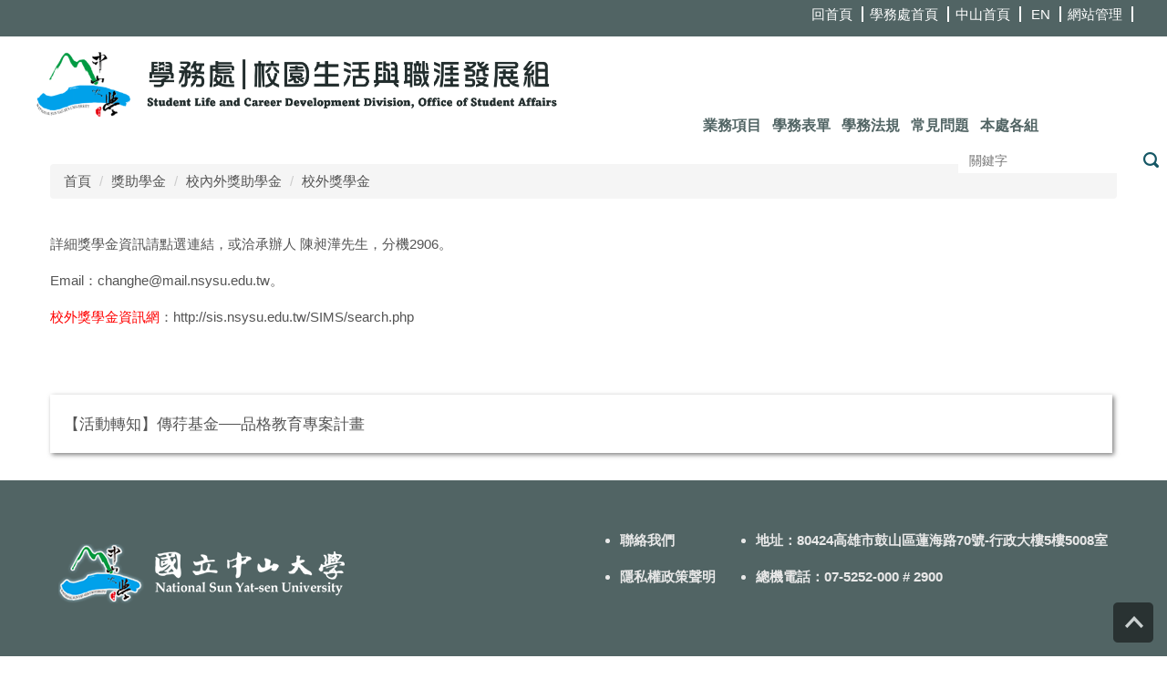

--- FILE ---
content_type: text/html; charset=UTF-8
request_url: https://ag-osa.nsysu.edu.tw/p/412-1087-8742.php?Lang=zh-tw
body_size: 8074
content:
<!DOCTYPE html>
<html lang="zh-Hant">
<head>


<meta http-equiv="Content-Type" content="text/html; charset=utf-8">
<meta http-equiv="X-UA-Compatible" content="IE=edge,chrome=1" />
<meta name="viewport" content="initial-scale=1.0, user-scalable=1, minimum-scale=1.0, maximum-scale=3.0">
<meta name="mobile-web-app-capable" content="yes">
<meta name="apple-mobile-web-app-status-bar-style" content="black">
<meta name="keywords" content="請填寫網站關鍵記事，用半角逗號(,)隔開" />
<meta name="description" content="請填寫網站簡述" />

<meta content="index,follow" name="robots">

<meta property="og:image"  content="/images/favicon.ico" />

<title>校外獎學金 </title>

<link rel="shortcut icon" href="/images/favicon.ico" type="image/x-icon" />
<link rel="icon" href="/images/favicon.ico" type="image/x-icon" />
<link rel="bookmark" href="/images/favicon.ico" type="image/x-icon" />


<link rel="stylesheet" href="/static/file/87/1087/mobilestyle/combine-zh-tw.css?t=05d6c64e06" type="text/css" />
<script language="javascript"><!--
 var isHome = false 
 --></script>
<script language="javascript"><!--
 var isExpanMenu = false 
 --></script>
<script type="text/javascript" src="/var/file/js/m_20260105.js" ></script>
</head>
 
<body class="page_mobilecgmolist  ">

<div class="wrap">


<a href="#start-C" class="focusable" title="跳到主要內容區">跳到主要內容區</a>


<div class="fpbgvideo"></div>
<div class="minner">

<div id="Dyn_head">
<div momark="bda189b3939a538804640fab0ab29419" modiv="Dyn_head" moid="5" moname="Page Header" mocg="mobilehead" monbr="2613">
<div class="header">
	<div class="minner ">







	
<div class="selfhead">
		<div class="meditor">
	
      
      <style type="text/css">.fadeInDown{
        display: none;
    }
navbar-fixed-top {
    display: none;
}
    #Dyn_head{
        height: auto !important;
    }
.dropdown-menu > li > a {
    display: block;
    padding: 6px;
    clear: both;
    font-weight: bold;
    font-size: 16px;
    line-height: 1.42857143;
    color: #516464;
    white-space: nowrap;
}
.navbar-nav > li > a {
    text-transform: uppercase;
    color: #516464;
    font-size: 16px;
    font-weight: bolder;
    padding: 6px;
    vertical-align: middle;
}
.navbar-nav {
    float: none;
    margin-right: 135px;
    position: relative;
    top: -6px;
}
    .top {
        background-color: #516464;
        height: 40px;
    }

    .hdmenu {
        background-color: white;
    }
    .md_style1 .mt-title {
        width: -webkit-fill-available;
        text-align: left;
        background: none;
        font-weight: bold;
        font-size: 20px;
        margin: 0px 0px 0px;
        padding: 15px 10px 10px 10px;
        color: black;
    }
    #Dyn_mobilecounter {
        display: none;
    }
    .copyright {
        padding: 0px;
    }
    .home {
        float: right;
        padding-top: 5px;
        color: #F3F4EE;
        margin-right: 30px;
    }

    .list {
        height: 115px;
        background-color: #FFFFFF;
    }

    .li {
        display: inline-table;
        /*width: 800px;*/
        margin-left: 30%;
    }

    .liimg {
        display: inline-table;
    }

    .liimg img {
        height: 68px;
        margin-left: 40px;
        margin-top: 10px;
        top: 134px;
        width: 600px;
        height: auto;
    }

    .li p {
        color: #273030;
        font-weight: bold;
    }

    .top_second {
        background: none;
        box-shadow: none;
    }

    .well {
        background-color: none;
        box-shadow: none;
    }

    .navbar-toggle {
        border: 2px solid #475757;
        width: 40px;
        height: 40px;
        background: #fff url('/static/file/90/1090/img/3160/menu1.png') no-repeat center;
        background-size: contain;
        border-radius: 5px;
        margin-top: 97px;
        position: absolute;
        right: 0;
        z-index: 8888;
    }

    .topnav_2 {
        list-style: none;
        display: flex;
    }

    .topnav_2 a {
        color: white;
        padding-right: 10px;
        border-right: 2px solid white;
        margin-right: 7px;
    }

    @media (min-width: 768px) {
        .topnav_1 {
            position: absolute;
            right: 0;
            top: -29px;
            background: #ffffff;
            border-bottom-left-radius: 10px;
            border-bottom-right-radius: 10px;
            padding-left: 4px;
            padding-right: 4px;
        }

        .topnav_1 li a {
            padding: 6px;
            color: #516464;
            display: block;
            font-size: 16px;
            font-weight: bold;
        }

        .topnav_1 li {
            /* float: left; */
            list-style-type: none;
        }


        .topnav_1 li:hover a {
            color: #475757;
        }
    }

    @media (max-width: 767px) {

        .dropdown-menu > li > a {
            text-align: center;
        }
        .navbar-nav {
           margin-right: 0px;
        }
        .topnav_1 {
            zoom: 1;
            padding-left: 0;
            margin-bottom: 10px;
            text-align: center;
        }

        .mn-static .hdmenu .open .dropdown-menu {
            text-align: center;
        }

        .hdmenu .open .dropdown-menu li a {
            color: #516464;
            font-weight: bold;
            font-size: 16px;
            padding: 6px;
        }

        .hdmenu .open .dropdown-menu li a:hover {
            background: #E8E4DC;
            color: #516464;
    /* background: none; */
    /* border-left: 3px solid #19AFC9; */
    font-weight: bold;
    font-size: 16px;
        }

        .topnav li:hover a,
        .navbar-nav>li>a:hover {
            background: #E8E4DC;
            color: #F3F4EE;
        }

        #collapseExample {
            position: absolute;
            top: 128px;
            z-index: 8888;
            left: 0;
        }

        .navbar-collapse {
            background: white;
            right: 0;
            padding: 0;
top:155px;
        }


        .topnav_1 li a {
            padding: 6px;
            color: #516464;
            display: block;
            font-size: 16px;
            font-weight: bold;
            padding: 7px;
        }

        .topnav_1 li:hover a {
            color: #475757;
        }
    }
@media(max-width: 480px){
      .navbar-nav {
    margin-right: 0px;
    }
    .liimg img {
        margin-left: 10px;
        width: 400px;
    }
}
</style>
<div>
<div class="top">
<div class="home">
<ul class="topnav_2">
	<li><a href="/index.php">回首頁</a></li>
	<li><a href="https://osa.nsysu.edu.tw" target="_blank">學務處首頁</a></li>
	<li><a href="https://www.nsysu.edu.tw" target="_blank">中山首頁</a>&nbsp;</li>
	<li><a href="?Lang=en">EN</a></li>
	<!-- <li><a href="/?Lang=zh-tw">繁中</a></li>--><!-- <li><a href="/?Lang=en" target="_blank">English</a></li>-->
	<li><a href="/platform/index.php#mobilepgfootmt" target="_blank">網站管理</a></li>
</ul>
</div>
</div>

<div class="list">
<div class="liimg"><a href="https://ag-osa.nsysu.edu.tw/"><img src="https://ag-osa.nsysu.edu.tw/static/file/87/1087/img/life_logo.png" /></a></div>

   






<div class="mnavbar mn-collapse">
	<button type="button" class="navbar-toggle" data-toggle="collapse" data-target=".nav-toggle" aria-expanded="false">
		<span class="glyphicons show_lines">Menu</span>
	</button>
	<div class="nav-toggle collapse navbar-collapse iosScrollToggle">
		<div class="hdmenu">
			<ul class="nav navbar-nav" id="a5112d830c3f471dbe7e4b4db79ab2c37_MenuTop">
			
				<li   id="Hln_10453" class="dropdown"><a role="button" aria-expanded="false" class="dropdown-toggle" data-toggle="dropdown" href="javascript:void(0);" onclick="return false;" title="本處各組(另開新視窗)">本處各組</a><ul class="dropdown-menu"><li  id="Hln_10455"><a href="https://ccd-osa.nsysu.edu.tw/" target="_blank"  rel="noopener noreferrer"  title="諮健組(另開新視窗)">諮健組</a></li><li  id="Hln_10456"><a href="https://ph-osa.nsysu.edu.tw/" target="_blank"  rel="noopener noreferrer"  title="體育組(另開新視窗)">體育組</a></li><li  id="Hln_10457"><a href="https://ag-osa.nsysu.edu.tw/" target="_blank"  rel="noopener noreferrer"  title="校園組(另開新視窗)">校園組</a></li><li  id="Hln_10458"><a href="https://housing-osa.nsysu.edu.tw/" target="_blank"  rel="noopener noreferrer"  title="宿服組(另開新視窗)">宿服組</a></li></ul></li>
			
				<li   id="Hln_12074" ><a  href="https://ag-osa.nsysu.edu.tw/p/412-1087-26764.php?Lang=zh-tw" title="常見問題">常見問題</a></li>
			
				<li   id="Hln_10452" ><a  href="https://regs.nsysu.edu.tw/rule/dep_lis?dep=20190816143230017&p=g" target="_blank"  rel="noopener noreferrer"  title="學務法規(另開新視窗)">學務法規</a></li>
			
				<li   id="Hln_10451" ><a  href="https://rpa37.nsysu.edu.tw/p/412-1004-96.php?Lang=zh-tw" title="學務表單">學務表單</a></li>
			
				<li   id="Hln_10443" class="dropdown"><a role="button" aria-expanded="false" class="dropdown-toggle" data-toggle="dropdown" href="javascript:void(0);" onclick="return false;" title="業務項目(另開新視窗)">業務項目</a><ul class="dropdown-menu"><li  id="Hln_10444"><a href="/p/412-1087-13985.php?Lang=zh-tw" title="組織介紹">組織介紹</a></li><li  id="Hln_10448"><a href="/p/412-1087-23839.php?Lang=zh-tw" title="活動場地借用">活動場地借用</a></li><li  id="Hln_10445"><a href="/p/412-1087-4298.php?Lang=zh-tw" title="獎助學金">獎助學金</a></li><li  id="Hln_10449"><a href="/p/412-1087-23824.php?Lang=zh-tw" title="畢業生專區">畢業生專區</a></li><li  id="Hln_10446"><a href="/p/412-1087-22166.php?Lang=zh-tw" title="請假、獎懲與保險">請假、獎懲與保險</a></li><li  id="Hln_10450"><a href="/p/412-1087-23832.php?Lang=zh-tw" title="社團與活動">社團與活動</a></li><li  id="Hln_10447"><a href="/p/412-1087-23868.php?Lang=zh-tw" title="職涯發展">職涯發展</a></li><li  id="Hln_10564"><a href="/p/403-1087-5200-1.php?Lang=zh-tw" title="各項最新公告">各項最新公告</a></li></ul></li>
			
			
			</ul>
		</div>
	</div>
</div>

<script>
$(document).ready(function(){
	$(".mnavbar .navbar-toggle").click(function(){
		$(this).toggleClass("open");
		var ariaExpanded = $(this).attr('aria-expanded');
		$(this).attr('aria-expanded',ariaExpanded !== 'true');
	});
   $('.iosScrollToggle').on('shown.bs.collapse', function () {
		var togglePos = $(this).css('position');
      if(togglePos !== 'static'){
          ModalHelper.afterOpen();
      }

    });

    $('.iosScrollToggle').on('hide.bs.collapse', function () {
		var togglePos = $(this).css('position');
      if(togglePos !== 'static'){
			ModalHelper.beforeClose();
      }

    });
	
});
</script>




	
      
      <span style="color:#ecf0f1;"><span style="text-align: right;"><script type="text/javascript">
					$(document).ready(function(){
						$.hajaxOpenUrl("/app/index.php?Action=mobileloadmod&Type=mobileheadsch&Nbr=0","#HeadSearch_F39ad41fe1593bca57e0bf0f9ada57314");
					});
					</script>
					<div class="hdsearch">
					<div class="msearch" id="HeadSearch_F39ad41fe1593bca57e0bf0f9ada57314">
					</div>
					</div></span></span></div>

<p><a id="toTop" style="display: block;" title="Top of the page"> <span>Top</span> </a></p>
</div>

   
	</div>
</div>




	</div>
</div>
<script language="javascript">

	tabSwitch("a5112d830c3f471dbe7e4b4db79ab2c37_MenuTop");



if(typeof(_LoginHln)=='undefined') var _LoginHln = new hashUtil();

if(typeof(_LogoutHln)=='undefined') var _LogoutHln = new hashUtil();

if(typeof(_HomeHln)=='undefined') var _HomeHln = new hashUtil();

if(typeof(_InternalHln)=='undefined') var _InternalHln = new hashUtil();


$(document).ready(function(){
   if(typeof(loginStat)=='undefined') {
   	if(popChkLogin()) loginStat="login";
   	else loginStat="logout";
	}
	dealHln(isHome,loginStat,$('div.hdmenu'));

	
	
});

var firstWidth = window.innerWidth;
function mobilehead_widthChangeCb() {
if((firstWidth>=767 && window.innerWidth<767) || (firstWidth<767 && window.innerWidth>=767))  location.reload();
if(window.innerWidth <767) {
setTimeout(()=>{
	var div = document.getElementsByClassName('mycollapse');
	if(div=='undefined' || div.length==0) div = document.getElementsByClassName('nav-toggle navbar-collapse iosScrollToggle');
   div = div[0];
   //var focusableElements = div.querySelectorAll('li>a[href], button, input[type="text"], select, textarea');
	if(typeof(div)!='undefined'){
   var focusableElements = div.querySelectorAll('a[href], button, input[type="text"], select, textarea');
	focusableElements[focusableElements.length-1].addEventListener('keydown', function(event) {
   	if (event.key === 'Tab') {
      	$(".hdmenu .dropdown").removeClass("open");
         var button= document.getElementsByClassName('navbar-toggle');
         button= button[0];
         button.click();
      }
	});
	}
},1000);
}else{
	var div = document.getElementsByClassName('mycollapse');
   if(div=='undefined' || div.length==0) div = document.getElementsByClassName('nav-toggle navbar-collapse iosScrollToggle');
   div = div[0];
	if(typeof(div)!='undefined'){
   var focusableElements = div.querySelectorAll('a[href]');
   focusableElements[focusableElements.length-1].addEventListener('keydown', function(event) {
      if (event.key === 'Tab') {
         $(".hdmenu .dropdown").removeClass("open");
      }
   });
	}
}
}
window.addEventListener('resize', mobilehead_widthChangeCb);
mobilehead_widthChangeCb();
</script>
<noscript>本功能需使用支援JavaScript之瀏覽器才能正常操作</noscript>
<!-- generated at Wed Jan 14 2026 09:24:07 --></div momark="bda189b3939a538804640fab0ab29419" file="/static/cache/87/1087/modules/mobilehead/91/mobilehead-2613.htm.zh-tw" moparam="$Seq=2613" expire="2099-12-31" save="0" Restrict="0">
</div>

<main id="main-content">
<div class="main">
<div class="minner">

	
	
<div class="row col1 row_0">
	<div class="mrow container">
		
			
			
			
			 
		
			
			
			
			
				
        		
         	
				<div class="col col_02">
					<div class="mcol">
					
						
						
						<div id="Dyn_2_1" class="M3  ">

<div class="module module-path md_style1">
	<div class="minner">
		<section class="mb">
			<ol class="breadcrumb">
			
			
				
				
				<li><a href="/index.php">首頁</a></li>
				
				
			
				
				
				<li><a href="https://ag-osa.nsysu.edu.tw/p/412-1087-23874.php?Lang=zh-tw">獎助學金</a></li>
				
				
			
				
				
				<li><a href="https://ag-osa.nsysu.edu.tw/p/412-1087-8740.php?Lang=zh-tw">校內外獎助學金</a></li>
				
				
			
				
				
				
            <li class="active"><a href="https://ag-osa.nsysu.edu.tw/p/412-1087-8742.php?Lang=zh-tw">校外獎學金</a></li>
				
			
			</ol>
		</section>
	</div>
</div>

</div>

					
						
						
						<div id="Dyn_2_2" class="M4  ">
<div momark="bda189b3939a538804640fab0ab29419"  modiv="Dyn_2_2" moid="4" moname="Category List" mocg="mobilecgmolist" monbr="8742">


<div class="module module-cglist md_style1">
<div class="minner">
	<header class="mt mthide ">
	 
	
</header>

	
   
	<section class="mb">
		<div class="mcont">
			

         



<div class="mpgdetail">
	
		
 		
		
		
		
		
	
	
   <div class="meditor"><p>詳細獎學金資訊請點選連結，或洽承辦人 陳昶澕先生，分機2906。</p>

<p>Email：<a href="mailto:changhe@mail.nsysu.edu.tw" title=" ">changhe@mail.nsysu.edu.tw</a>。</p>

<p><span style="color: rgb(255, 0, 0);">校外獎學金資訊網</span>：<a href="http://sis.nsysu.edu.tw/SIMS/search.php">http://sis.nsysu.edu.tw/SIMS/search.php</a></p>

<p>&nbsp;</p>
</div>
	
	
	
</div>





		</div>
	</section>
   
</div>
</div>





	<div class="module module-ptlist">
	<div class="minner">
		<section class="mb">
		<div id="pageptlist">
		
	<div class="row listBS boxSD">
	
	
		
		<div class="d-item d-title col-sm-12">
<div class="mbox">
	<div class="d-txt">
		<div class="mtitle">
			
			<a href="https://www.wisdomshare.com.tw/index.php?action=plan-detail&id=2"  title="【活動轉知】傳荇基金──品格教育專案計畫">
				
				【活動轉知】傳荇基金──品格教育專案計畫
			</a>
			
			
			
		</div>
	</div>
	
</div>
</div>

		
	
	</div>


		</div>
		
		
<style type="text/css">
            .page-goto,
            .mpgbar {
                display: flex;
                justify-content: center;
                align-items: center;
            }
            .mpgbar .input-group {
                max-width: 100px;
            }
            .mpgbar .form-control {
                text-align: center;
            }
            .mpgbar .pg-txt {
                padding: 6px 12px;
            }
            .mpgbar .pagination {
                display: block;
            }
            @media(max-width: 768px) {
                .mpgbar { flex-direction: column; }
                .mpgbar .pg-first,
                .mpgbar .pg-last,
                .mpgbar > .pg-txt {
                    display: none;
                }
            }
        </style>
 
		</section>
	</div>
	</div>
<script type="text/javascript">
$(document).ready(function(){
var a = [];
a.push({name:'Cg',value:8742});
a.push({name:'IsTop',value:0});
var option = {
	pageMode:'2',
	currentPage:1,
	flag:0,
	over:0,
	url:'/app/index.php?Action=mobilecgmolist',
	urlPrefix:  'https://ag-osa.nsysu.edu.tw/p/412-1087-8742-PAGE.php?Lang=zh-tw',
	totalPage:1,
	Op:'getpartlist',
	param:a,
	pageListObj:$("#pageptlist"),
	nextPageObj:$("#_cgptlist_next_page")
}
var cgptlist = new HvPagelist();
cgptlist.init(option);


$("#_cgptlist_gonext").click(function(){
	cgptlist.goNextPage();
});
$("#_cgptlist_goprev").click(function(){
	cgptlist.goPrePage();
});
/*
$("#_cgptlist_select-page").change(function(){
	cgptlist.goPage(this.value);
});
*/

$("#_cgptlist_gofirst").click(function(){
	cgptlist.goPage(1);
});
$("#_cgptlist_golast").click(function(){
	cgptlist.goPage(1);
});

$("._cgptlist_gopage").click(function(){
	cgptlist.goPage(parseInt($(this).text()));
});

$("#_cgptlist_gotopage").click(function(){
	cgptlist.goPage(parseInt($("#goto_page_demo_pag1").val()));
});



});
</script>



</div momark="bda189b3939a538804640fab0ab29419" file="/static/cache/87/1087/modules/mobilecgmolist/12/mobilecgmolist-8742.htm.zh-tw" moparam="%24Cg%3D%228742%22%3B%24IsTop%3D%220%22%3B%24Page%3D%221%22%3B%3B%24Page%3D1%3B%24Cg%3D%228742%22%3B%24IsTop%3D%220%22%3B%24Page%3D%221%22%3B" expire="2099-12-31 00:00:00" save="1" Restrict="">
</div>

					
					</div>
				</div> 
			 
		
			
			
			
			 
		
	</div>
</div>
	

</div>
</div>
</main>


	<style>
	@media (min-width: 481px) {.row_0 .col_01 { width: 0%;}.row_0 .col_02 { width: 100%;}.row_0 .col_03 { width: 0%;}}
	</style>


<div id="Dyn_footer">
<div momark="bda189b3939a538804640fab0ab29419" modiv="Dyn_footer" moid="9" moname="Page Footer" mocg="mobilefoot" monbr="2143">
<div class="footer">
<div class="minner ">





<ul class="langbar">

	 <li><a class="active" title="繁體"><span>繁體</span></a></li>

	 <li><a href="#" onclick="openLangUrl('en');return false;" title="English"><span>English</span></a></li>

</ul>
<script>
function openLangUrl(p_lang) {
   var curlang = getUrlParam("Lang");
   if(curlang!="") {
      var str = window.location+"";
      window.location = str.replace("Lang="+curlang,"Lang="+p_lang);
   }
   else {
      if(window.location.href.indexOf("?")>0)
         window.location=window.location+'&Lang='+p_lang;
      else
         window.location=window.location+'?Lang='+p_lang;
   }
}
function getUrlParam(paramName,url){
	if(typeof url=="undefined") url=window.location;
   var oRegex = new RegExp( '[\?&]' + paramName + '=([^&]+)', 'i' ) ;
   var oMatch = oRegex.exec(url) ;
   if ( oMatch && oMatch.length > 1 )
      return oMatch[1] ;
   else
      return '' ;
}
</script>



<div class="copyright">
<div class="meditor">
	<style type="text/css">.bottom {
        width: 100%;
        height: 523px;
        background-color: #E8E4DC;
        display: flex;
    }

    .left {
        /*margin-left: 13%;*/
        width: 50%;
        height: 100%;
        padding-left: 10%;
        /*background-color: white;*/
    }

    .middle {
        /*margin-left: 2%;*/
        width: 25%;
        height: 100%;
        /*background-color: blue;*/
    }

    .right {
        margin-left: 1%;
        width: 25%;
        height: 100%;
        /*background-color: black;*/
    }

    .bottom_title {
        margin-left: 3%;
        padding-top: 20px;
    }

    .bottom_title h3 {
        font-weight: bold;
    }

    .phone {
        margin-top: 2%;
        display: inline-table;
    }

    .bottomimg1 img {
        margin-top: 5%;
        width: 370px;
    }

    .bottomimg2 img {
        margin-top: 5%;
        width: 331.5px;
    }

    .contactimg img {
        margin-top: 5%;
        width: 500px;
    }

    .footer1 {
        width: 100%;
        height: 214px;
        background-color: #516464;
    }

    .footer1 img {
        margin-left: 5%;
        margin-top: 70px;
    }

    .contact {
        display: inline-table;
        margin-left: 20%;
    }

    .contact ul {
        list-style-type: disc;
        color: #E8E8E8;
    }

    .contact li {
        line-height: 40px;
    }

    .contact a {
        color: #E8E8E8;
        font-weight: bold;
    }

    .contact a:hover {
        color: #8A9C9C;
        font-weight: bold;
    }

    .address {
        display: inline-table;
        padding-top: 10px;
        /*margin-right: 2%;*/
        color: #E8E8E8;
        font-weight: bold;
    }

    .address li {
        line-height: 30px;
    }

    @media(max-width: 1430px) {
        .left {
            width: 550px;
            padding-left: 2%;
        }

        .middle {
            margin-left: 1%;
            width: 245px;
        }

        .right {
            width: 220px;
        }

        .bottomimg1 img {
            width: 245px;
        }

        .bottomimg2 img {
            width: 220px;
        }

        .contactimg img {
            margin-top: 5%;
            width: 300px;
        }
    }

    @media(max-width: 1040px) {
        .left {
            display: inline-table;
            width: 300px;
            padding-left: 15px;
        }

        .phone {
            width: 120px;
        }

        .phone li {
            line-height: 10px;
        }

        .phone ul {

            padding-left: 15px;
        }

        .phone p {
            font-size: 5px;
            line-height: 15px;
            padding-left: 0px;
        }

        .middle {
            margin-left: 1%;
            width: 122px;
        }

        .right {
            width: 110px;
        }

        .bottomimg1 img {
            width: 122px;
        }

        .bottomimg2 img {
            width: 110px;
        }

        .contactimg img {
            margin-top: 5%;
            width: 200px;
        }

        .footer1 img {
            margin-top: 40px;
        }

        .contact {
            margin-left: 10%;
        }

        .contact a {
            font-size: 1px;
        }

        .address p {
            font-size: 1px;
        }
    }
</style>
<div class="footer1"><img src="https://activity-osa.nsysu.edu.tw/static/file/90/1090/img/bt_logo.png" />
<div class="contact">
<ul>
	<li><a href="#">聯絡我們</a></li>
	<li><a href="#">隱私權政策聲明</a></li>
</ul>
</div>

<div class="address">
<ul>
	<li>
	<p>地址：80424高雄市鼓山區蓮海路70號-行政大樓5樓5008室</p>
	</li>
	<li>總機電話：07-5252-000 # 2900</li>
</ul>
</div>
</div>

<p style="text-align: center;">校園生活與職涯發展組 | Student Life and Career Development Division, Office of Student Affairs</p>

	
</div>
</div>





</div>
</div>
<!-- generated at Wed Jan 14 2026 09:24:08 --></div momark="bda189b3939a538804640fab0ab29419" file="/static/cache/87/1087/modules/mobilefoot/9/mobilefoot-2143.htm.zh-tw" moparam="" expire="2099-12-31" save="0" Restrict="0">
</div>


</div>
</div>
<div class="fpbgvideo"></div>




<div id="_pop_login" class="mpopdiv">
<script>$(document).ready(function() {$.hajaxOpenUrl('/app/index.php?Action=mobileloadmod&Type=mobilepoplogin&Nbr=0','#_pop_login','',function(){menuDropAct();});})</script>
</div>




<div id="_pop_tips" class="mtips">
	<div class="mbox">
	</div>
</div>
<div id="_pop_dialog" class="mdialog">
	<div class="minner">
		<div class="mcont">
		</div>
		<footer class="mdialog-foot">
        	<button type="submit" class="mbtn mbtn-s">OK</button>
        	<button type="submit" class="mbtn mbtn-c">Cancel</button>
		</footer>
	</div>
</div>

<div class="pswp" tabindex="-1" role="dialog" aria-hidden="true">
	<!-- Background of PhotoSwipe. 
	It's a separate element, as animating opacity is faster than rgba(). -->
	<div class="pswp__bg"></div>
		<!-- Slides wrapper with overflow:hidden. -->
		<div class="pswp__scroll-wrap">
		<!-- Container that holds slides. PhotoSwipe keeps only 3 slides in DOM to save memory. -->
		<!-- don't modify these 3 pswp__item elements, data is added later on. -->
		<div class="pswp__container">
			 <div class="pswp__item"></div>
			 <div class="pswp__item"></div>
			 <div class="pswp__item"></div>
		</div>
		<!-- Default (PhotoSwipeUI_Default) interface on top of sliding area. Can be changed. -->
		<div class="pswp__ui pswp__ui--hidden">
			<div class="pswp__top-bar">
				<!--  Controls are self-explanatory. Order can be changed. -->
					<div class="pswp__counter"></div>
					<button class="pswp__button pswp__button--close" title="Close (Esc)">Close (Esc)</button>
					<button class="pswp__button pswp__button--share" title="Share">Share</button>
					<button class="pswp__button pswp__button--fs" title="Toggle fullscreen">Toggle fullscreen</button>
					<button class="pswp__button pswp__button--zoom" title="Zoom in/out">Zoom in/out</button>
				  <!-- Preloader demo https://codepen.io/dimsemenov/pen/yyBWoR -->
				  <!-- element will get class pswp__preloader-active when preloader is running -->
				  <div class="pswp__preloader">
						<div class="pswp__preloader__icn">
						  <div class="pswp__preloader__cut">
							 <div class="pswp__preloader__donut"></div>
						  </div>
						</div>
				  </div>
			 </div>
			 <div class="pswp__share-modal pswp__share-modal--hidden pswp__single-tap">
				  <div class="pswp__share-tooltip"></div> 
			 </div>
			 <button class="pswp__button pswp__button--arrow--left" title="Previous (arrow left)">Previous (arrow left)</button>
			 <button class="pswp__button pswp__button--arrow--right" title="Next (arrow right)">Next (arrow right)</button>
			 <div class="pswp__caption">
				  <div class="pswp__caption__center"></div>
			 </div>
	</div>
</div>
</div>



<!--<script>NProgress.done();</script>-->
<script>
function popChkLogin(){
	if(typeof(loginStat)=='undefined') {
   	var chkstat=0;
      var chkUrl='/app/index.php?Action=mobilelogin';
      var chkData = {Op:'chklogin'};
      var chkObj=$.hajaxReturn(chkUrl,chkData);
   	chkstat=chkObj.stat;
		if(chkstat) {
			loginStat="login"; 
			return true;
		}else {
			loginStat="logout"; 
			return false;
		}	
	}else {
		if(loginStat=="login") return true;
		else return false;
	}
}

</script>
</body>
</html>


--- FILE ---
content_type: text/html; charset=UTF-8
request_url: https://ag-osa.nsysu.edu.tw/app/index.php?Action=mobileloadmod&Type=mobileheadsch&Nbr=0
body_size: 601
content:
<script type="text/javascript">
$(document).ready(function(){
	$("#ac538e7f8784d6ebd7d97caa43eb5bac3_searchbtn").blur(function(){
		$(".hdsearch .sch-toggle").click();
	});
});

function chkHeadSchToken_ac538e7f8784d6ebd7d97caa43eb5bac3(){
   document.HeadSearchForm_ac538e7f8784d6ebd7d97caa43eb5bac3.submit();
}
</script>
<form class="navbar-form" role="search" name="HeadSearchForm_ac538e7f8784d6ebd7d97caa43eb5bac3" onsubmit='chkHeadSchToken_ac538e7f8784d6ebd7d97caa43eb5bac3(); return false;' method="post" action="/app/index.php?Action=mobileptsearch">
	<div class="input-group">
		<input type="text" name="SchKey" title="關鍵字" class="form-control" placeholder="關鍵字" aria-expanded="true" />
		<span class="input-group-btn">
			<button type="button" id="ac538e7f8784d6ebd7d97caa43eb5bac3_searchbtn" class="btn btn-default" onclick='chkHeadSchToken_ac538e7f8784d6ebd7d97caa43eb5bac3()'>搜尋</button>
		</span>
	</div>
	<input type="hidden" name="verify_code" value="5982">
   <input type="hidden" name="verify_hdcode" value="5JPG9OiEYZWNEf0FlrMNcwA6lMrmJ5vYhWaFa7LiKkFcdrsLJNeX1AcijfQOa463">
</form>
